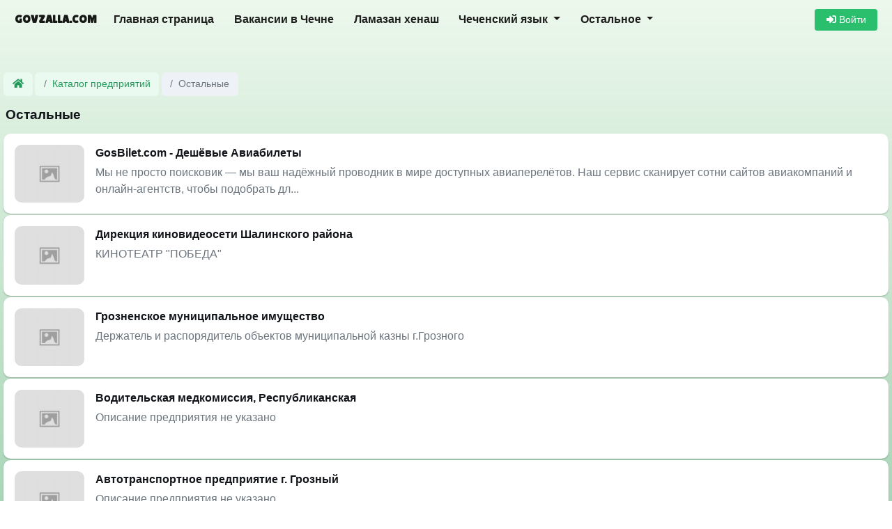

--- FILE ---
content_type: text/html; charset=UTF-8
request_url: https://govzalla.com/org/category/27
body_size: 6197
content:

<!DOCTYPE html>
<html lang="ru">
<head>
    <meta http-equiv="Content-Type" content="text/html; charset=utf-8">
    <link rel="icon" type="image/x-icon" href="/favicon.ico">
    <meta name="viewport" content="width=device-width, initial-scale=1.0">
    <meta name="description" content="Свежие новости и события Чечни, объявления, вакансии, чеченский форум, вайнахская библиотека и многое другое">

    <meta property="fb:app_id" content="295158720917037">
    <meta name="twitter:site" content="@govzalla_com">
    <meta name="apple-itunes-app" content="app-id=6743580001">

            
            <link rel="stylesheet" href="/build/4.88c5918e.css"><link rel="stylesheet" href="/build/app.cca4e552.css">
    
    <title>Остальные - Каталог предприятий Чеченской Республики - Govzalla.com</title>

    <link rel="preconnect" href="https://fonts.googleapis.com">
    <link rel="preconnect" href="https://fonts.gstatic.com" crossorigin>
    <link href="https://fonts.googleapis.com/css2?family=Lilita+One&display=swap" rel="stylesheet">

            <!-- Yandex.RTB -->
        <script>window.yaContextCb=window.yaContextCb||[]</script>
        <script src="https://yandex.ru/ads/system/context.js" async></script>
    </head>
<body>
<script>
    window.isUserLoggedIn = false;
</script>


<nav class="navbar navbar-expand-lg navbar-light main-navbar">
    <div class="container">
        <a class="navbar-brand" href="/" title="govzalla.com">
            <span class="font-weight-bold sitename">Govzalla.com</span>
        </a>
        <button class="navbar-toggler" type="button" data-toggle="collapse" data-target="#navbarTop"
                aria-controls="navbarTop" aria-expanded="false" aria-label="Toggle navigation">
            <span class="navbar-toggler-icon"></span>
        </button>

        <div class="collapse navbar-collapse" id="navbarTop">
            <ul class="navbar-nav mr-auto">
                                                            <li class="nav-item">
                            <a class="nav-link d-block d-md-none d-xl-block" href="/">
                                Главная страница
                            </a>
                        </li>
                                                                                <li class="nav-item">
                            <a class="nav-link d-block d-xl-block" href="/jobs/">
                                Вакансии в Чечне
                            </a>
                        </li>
                                                                                <li class="nav-item">
                            <a class="nav-link d-block  d-xl-block" href="/%D0%BB%D0%B0%D0%BC%D0%B0%D0%B7%D0%B0%D0%BD-%D1%85%D0%B5%D0%BD%D0%B0%D1%88-%D0%B2%D1%80%D0%B5%D0%BC%D1%8F-%D0%BC%D0%BE%D0%BB%D0%B8%D1%82%D0%B2">
                                Ламазан хенаш
                            </a>
                        </li>
                                                                                <li class="nav-item dropdown">
                                <a class="nav-link dropdown-toggle" href="#" id="navbarDropdown-%D0%A7%D0%B5%D1%87%D0%B5%D0%BD%D1%81%D0%BA%D0%B8%D0%B9%20%D1%8F%D0%B7%D1%8B%D0%BA" role="button" data-toggle="dropdown" aria-haspopup="true" aria-expanded="false">
                Чеченский язык
    </a>
    <div class="dropdown-menu" aria-labelledby="navbarDropdown-%D0%A7%D0%B5%D1%87%D0%B5%D0%BD%D1%81%D0%BA%D0%B8%D0%B9%20%D1%8F%D0%B7%D1%8B%D0%BA">
                    <a class="dropdown-item " href="/dosh/">
                                Чеченский переводчик
            </a>
                    <a class="dropdown-item " href="/dosh/%D0%B0%D1%83%D0%B4%D0%B8%D0%BE-%D0%BA%D1%83%D1%80%D1%81-%D1%87%D0%B5%D1%87%D0%B5%D0%BD%D1%81%D0%BA%D0%BE%D0%B3%D0%BE-%D1%8F%D0%B7%D1%8B%D0%BA%D0%B0">
                                Аудиокурс чеченского языка
            </a>
                    <a class="dropdown-item " href="/dosh/samouchitel-chechenskogo-yazika">
                                Самоучитель чеченского языка
            </a>
                    <a class="dropdown-item " href="/dosh/%D1%80%D0%B0%D0%B7%D0%B3%D0%BE%D0%B2%D0%BE%D1%80%D0%BD%D0%B8%D0%BA-%D1%87%D0%B5%D1%87%D0%B5%D0%BD%D1%81%D0%BA%D0%BE%D0%B3%D0%BE-%D1%8F%D0%B7%D1%8B%D0%BA%D0%B0">
                                Разговорник чеченского языка
            </a>
            </div>

                        </li>
                                                                                <li class="nav-item dropdown">
                                <a class="nav-link dropdown-toggle" href="#" id="navbarDropdown-%D0%9E%D1%81%D1%82%D0%B0%D0%BB%D1%8C%D0%BD%D0%BE%D0%B5" role="button" data-toggle="dropdown" aria-haspopup="true" aria-expanded="false">
                Остальное
    </a>
    <div class="dropdown-menu" aria-labelledby="navbarDropdown-%D0%9E%D1%81%D1%82%D0%B0%D0%BB%D1%8C%D0%BD%D0%BE%D0%B5">
                    <a class="dropdown-item d-none d-lg-block d-xl-none" href="/%D0%BB%D0%B0%D0%BC%D0%B0%D0%B7%D0%B0%D0%BD-%D1%85%D0%B5%D0%BD%D0%B0%D1%88-%D0%B2%D1%80%D0%B5%D0%BC%D1%8F-%D0%BC%D0%BE%D0%BB%D0%B8%D1%82%D0%B2">
                                    <i class="clock"></i>
                                Ламазан хенаш
            </a>
                    <a class="dropdown-item " href="/lib/">
                                    <i class="book-reader text-secondary"></i>
                                Вайнахская библиотека
            </a>
                    <a class="dropdown-item " href="/org/">
                                    <i class="building"></i>
                                Каталог предприятий
            </a>
                    <a class="dropdown-item " href="/quiz/">
                                    <i class="trophy"></i>
                                Викторины и тесты
            </a>
                    <a class="dropdown-item " href="/personality/">
                                    <i class="users"></i>
                                Персоналии
            </a>
                    <a class="dropdown-item " href="/sonnik/">
                                    <i class="book"></i>
                                Исламский сонник
            </a>
                    <a class="dropdown-item " href="/search">
                                    <i class="search"></i>
                                Поиск по сайту
            </a>
                    <a class="dropdown-item " href="/feedback">
                                    <i class="envelope"></i>
                                Обратная связь
            </a>
                    <a class="dropdown-item " href="https://govzalla.com/page/terms">
                                    <i class="file"></i>
                                Правила и условия сайта
            </a>
            </div>

                        </li>
                                                </ul>
            
<div class="form-inline mt-3 mt-md-0">

            <a href="/login" class="btn btn-success btn-sm w-100" style="min-width: 90px">
            <i class="fa fa-sign-in-alt"></i> Войти
        </a>
    </div>
        </div>
    </div>
</nav>

<main class="container main-container ">
    <div class="row">
        <div class="col-md-12 col-xl-12">
            <div class="content-block">
                    <link rel="stylesheet" href="/build/1.6a54ea67.css">

            <div class="mb-2">
            <nav aria-label="breadcrumb" class="breadcrumb-nav">
        <ol class="breadcrumb">
            <li class="breadcrumb-item" onclick="window.location='/'">
                <a href="/"><i class="fa fa-home"></i></a>
            </li>
                            <li class="breadcrumb-item "
                    onclick="window.location='/org/'"                >
                                            <a href="/org/">
                            Каталог предприятий
                        </a>
                                    </li>
                            <li class="breadcrumb-item active"
                                    >
                                            Остальные
                                    </li>
                    </ol>
    </nav>

    </div>

    <div class="page">
            <h1 class="page-title">Остальные</h1>
    

        <div class="page-blocks-list">
                                        <div class="page-block">
            <div class="text-muted d-flex align-items-start">
                <img src="https://govzalla.com/media/cache/post_thumbnail_small/images/static/placeholder-post.jpg"
                     width="100"
                     class="img-fluid rounded mr-3 flex-shrink-0 flex-grow-0">
                <div>
                    <a href="/org/company/1840/gosbilet-com-desevye-aviabilety"
                       class="text-dark d-block font-weight-bold mb-1">
                        GosBilet.com - Дешёвые Авиабилеты
                    </a>
                    Мы не просто поисковик — мы ваш надёжный проводник в мире доступных авиаперелётов. Наш сервис сканирует сотни сайтов авиакомпаний и онлайн‑агентств, чтобы подобрать дл...
                </div>
            </div>
        </div>
            <div class="page-block">
            <div class="text-muted d-flex align-items-start">
                <img src="https://govzalla.com/media/cache/post_thumbnail_small/images/static/placeholder-post.jpg"
                     width="100"
                     class="img-fluid rounded mr-3 flex-shrink-0 flex-grow-0">
                <div>
                    <a href="/org/company/1787/%D0%B4%D0%B8%D1%80%D0%B5%D0%BA%D1%86%D0%B8%D1%8F-%D0%BA%D0%B8%D0%BD%D0%BE%D0%B2%D0%B8%D0%B4%D0%B5%D0%BE%D1%81%D0%B5%D1%82%D0%B8-%D1%88%D0%B0%D0%BB%D0%B8%D0%BD%D1%81%D0%BA%D0%BE%D0%B3%D0%BE-%D1%80%D0%B0%D0%B9%D0%BE%D0%BD%D0%B0"
                       class="text-dark d-block font-weight-bold mb-1">
                        Дирекция киновидеосети Шалинского района
                    </a>
                    КИНОТЕАТР &quot;ПОБЕДА&quot;
                </div>
            </div>
        </div>
            <div class="page-block">
            <div class="text-muted d-flex align-items-start">
                <img src="https://govzalla.com/media/cache/post_thumbnail_small/images/static/placeholder-post.jpg"
                     width="100"
                     class="img-fluid rounded mr-3 flex-shrink-0 flex-grow-0">
                <div>
                    <a href="/org/company/1786/%D0%B3%D1%80%D0%BE%D0%B7%D0%BD%D0%B5%D0%BD%D1%81%D0%BA%D0%BE%D0%B5-%D0%BC%D1%83%D0%BD%D0%B8%D1%86%D0%B8%D0%BF%D0%B0%D0%BB%D1%8C%D0%BD%D0%BE%D0%B5-%D0%B8%D0%BC%D1%83%D1%89%D0%B5%D1%81%D1%82%D0%B2%D0%BE"
                       class="text-dark d-block font-weight-bold mb-1">
                        Грозненское муниципальное имущество
                    </a>
                    Держатель и распорядитель объектов муниципальной казны г.Грозного
                </div>
            </div>
        </div>
            <div class="page-block">
            <div class="text-muted d-flex align-items-start">
                <img src="https://govzalla.com/media/cache/post_thumbnail_small/images/static/placeholder-post.jpg"
                     width="100"
                     class="img-fluid rounded mr-3 flex-shrink-0 flex-grow-0">
                <div>
                    <a href="/org/company/1784/%D0%B2%D0%BE%D0%B4%D0%B8%D1%82%D0%B5%D0%BB%D1%8C%D1%81%D0%BA%D0%B0%D1%8F-%D0%BC%D0%B5%D0%B4%D0%BA%D0%BE%D0%BC%D0%B8%D1%81%D1%81%D0%B8%D1%8F--%D1%80%D0%B5%D1%81%D0%BF%D1%83%D0%B1%D0%BB%D0%B8%D0%BA%D0%B0%D0%BD%D1%81%D0%BA%D0%B0%D1%8F"
                       class="text-dark d-block font-weight-bold mb-1">
                        Водительская медкомиссия, Республиканская
                    </a>
                    Описание предприятия не указано
                </div>
            </div>
        </div>
            <div class="page-block">
            <div class="text-muted d-flex align-items-start">
                <img src="https://govzalla.com/media/cache/post_thumbnail_small/images/static/placeholder-post.jpg"
                     width="100"
                     class="img-fluid rounded mr-3 flex-shrink-0 flex-grow-0">
                <div>
                    <a href="/org/company/1783/%D0%B0%D0%B2%D1%82%D0%BE%D1%82%D1%80%D0%B0%D0%BD%D1%81%D0%BF%D0%BE%D1%80%D1%82%D0%BD%D0%BE%D0%B5-%D0%BF%D1%80%D0%B5%D0%B4%D0%BF%D1%80%D0%B8%D1%8F%D1%82%D0%B8%D0%B5-%D0%B3--%D0%B3%D1%80%D0%BE%D0%B7%D0%BD%D1%8B%D0%B9"
                       class="text-dark d-block font-weight-bold mb-1">
                        Автотранспортное предприятие г. Грозный
                    </a>
                    Описание предприятия не указано
                </div>
            </div>
        </div>
            <div class="page-block">
            <div class="text-muted d-flex align-items-start">
                <img src="https://govzalla.com/media/cache/post_thumbnail_small/images/static/placeholder-post.jpg"
                     width="100"
                     class="img-fluid rounded mr-3 flex-shrink-0 flex-grow-0">
                <div>
                    <a href="/org/company/1781/%D1%84%D0%BE%D1%82%D0%BE%D1%81%D0%B0%D0%BB%D0%BE%D0%BD-%22duplex%22"
                       class="text-dark d-block font-weight-bold mb-1">
                        Фотосалон &quot;Duplex&quot;
                    </a>
                    Нанесение фото и текста на кружку, тарелку, футболку, кепки, фотокамни, телефонные чехлы. Брелки в виде гос. номера авто, акриловые брелки Визитки, самоклейки, баннеры...
                </div>
            </div>
        </div>
    
                    </div>

                        
    
    </div>

    <div class="my-1">
            <!-- Yandex.RTB R-A-1695705-1 -->
        <div id="yandex_rtb_R-A-1695705-1"></div>
        <script>
            window.yaContextCb.push(() => {
                Ya.Context.AdvManager.render({
                    "blockId": "R-A-1695705-1",
                    "renderTo": "yandex_rtb_R-A-1695705-1"
                })
            })
        </script>
    
    </div>

            </div>
        </div>
    </div>
</main>



<div class="h-25"></div>

<footer class="mt-5 footer bg-white text-dark">
    <div class="container-fluid p-4" style="max-width: 1300px">
        <div class="row">
            <div class="col-12">
                <div class="row">
                    <div class="col-sm-6 col-md-3 col-xl-2 col-12">
                        <h5>Пользователь</h5>
                                <ul>
            <li>
            <a href="/login">
                                    <i class="fa fa-sign-in-alt text-secondary" style="width: 20px"></i>
                                Войти в аккаунт
            </a>
        </li>
            <li>
            <a href="/registration">
                                    <i class="fa fa-user-plus text-secondary" style="width: 20px"></i>
                                Регистрация
            </a>
        </li>
            <li>
            <a href="/user_password/recovery">
                                    <i class="fa fa-key text-secondary" style="width: 20px"></i>
                                Восстановить пароль
            </a>
        </li>
        </ul>

                    </div>
                    <div class="col-sm-6 col-md-3 col-xl-3 col-12">
                        <h5>Навигация</h5>
                                <ul>
            <li>
            <a href="/">
                                    <i class="fa fa-home text-secondary" style="width: 20px"></i>
                                Главная страница
            </a>
        </li>
            <li>
            <a href="/%D0%BD%D0%BE%D0%B2%D0%BE%D1%81%D1%82%D0%B8">
                                    <i class="fa fa-newspaper text-secondary" style="width: 20px"></i>
                                Новости
            </a>
        </li>
            <li>
            <a href="/%D0%BB%D0%B0%D0%BC%D0%B0%D0%B7%D0%B0%D0%BD-%D1%85%D0%B5%D0%BD%D0%B0%D1%88-%D0%B2%D1%80%D0%B5%D0%BC%D1%8F-%D0%BC%D0%BE%D0%BB%D0%B8%D1%82%D0%B2">
                                    <i class="fa fa-clock text-secondary" style="width: 20px"></i>
                                Ламазан хенаш
            </a>
        </li>
            <li>
            <a href="/activity">
                                    <i class="fa fa-list text-secondary" style="width: 20px"></i>
                                Лента активности
            </a>
        </li>
            <li>
            <a href="/quiz/">
                                    <i class="fa fa-trophy text-secondary" style="width: 20px"></i>
                                Викторины и тесты
            </a>
        </li>
            <li>
            <a href="/jobs/">
                                    <i class="fa fa-file-alt text-secondary" style="width: 20px"></i>
                                Вакансии в Чечне
            </a>
        </li>
            <li>
            <a href="/lib/">
                                    <i class="fa fa-book-reader text-secondary" style="width: 20px"></i>
                                Вайнахская библиотека
            </a>
        </li>
            <li>
            <a href="/dosh/">
                                    <i class="fa fa-text-width text-secondary" style="width: 20px"></i>
                                Чеченский переводчик
            </a>
        </li>
            <li>
            <a href="/org/">
                                    <i class="fa fa-building text-secondary" style="width: 20px"></i>
                                Каталог предприятий
            </a>
        </li>
            <li>
            <a href="/sonnik/">
                                    <i class="fa fa-book text-secondary" style="width: 20px"></i>
                                Исламский сонник
            </a>
        </li>
            <li>
            <a href="/search">
                                    <i class="fa fa-search text-secondary" style="width: 20px"></i>
                                Поиск по сайту
            </a>
        </li>
            <li>
            <a href="/feedback">
                                    <i class="fa fa-envelope text-secondary" style="width: 20px"></i>
                                Обратная связь
            </a>
        </li>
        </ul>

                    </div>
                </div>
                <div class="text-center mt-5 mb-4">
                    <div class="font-weight-bold">
                        <a href="https://govzalla.com/page/terms">Правила и условия сайта.</a>
                    </div>
                    <div>govzalla.com &copy; 2026</div>
                </div>
            </div>
        </div>
    </div>
</footer>

<div class="modal" tabindex="-1" role="dialog" id="news-feed-settings">
    <div class="modal-dialog" role="document">
        <div class="modal-content">
            <div class="modal-header">
                <h5 class="modal-title">Настройки агрегатора новостей</h5>
                <button type="button" class="close" data-dismiss="modal" aria-label="Close">
                    <span aria-hidden="true">&times;</span>
                </button>
            </div>
            <div class="modal-body feed-settings">
                                                <div class="row">
                                            <div class="col-12 col-md-6 my-2">
                            <div class="custom-control custom-switch">
                                <input type="checkbox"
                                       class="custom-control-input text-primary"
                                       onchange="GovzallaNewsFeed.toggleFeed(11, this.checked)"
                                       id="feed-11"
                                        checked>

                                <label class="custom-control-label" for="feed-11">
                                    <span class="mr-2" style="line-height: 28px">
                                        <img src="/uploads/5e31db0ccd5ca756861002.png"
                                             alt="hi-news.ru"
                                             width="28"
                                             class="float-left mr-1 rounded-circle">
                                        hi-news.ru
                                    </span>
                                </label>
                            </div>
                        </div>
                                            <div class="col-12 col-md-6 my-2">
                            <div class="custom-control custom-switch">
                                <input type="checkbox"
                                       class="custom-control-input text-primary"
                                       onchange="GovzallaNewsFeed.toggleFeed(13, this.checked)"
                                       id="feed-13"
                                        checked>

                                <label class="custom-control-label" for="feed-13">
                                    <span class="mr-2" style="line-height: 28px">
                                        <img src="/uploads/5e599745e9f3c232802599.png"
                                             alt="Indicator.ru"
                                             width="28"
                                             class="float-left mr-1 rounded-circle">
                                        Indicator.ru
                                    </span>
                                </label>
                            </div>
                        </div>
                                            <div class="col-12 col-md-6 my-2">
                            <div class="custom-control custom-switch">
                                <input type="checkbox"
                                       class="custom-control-input text-primary"
                                       onchange="GovzallaNewsFeed.toggleFeed(16, this.checked)"
                                       id="feed-16"
                                        checked>

                                <label class="custom-control-label" for="feed-16">
                                    <span class="mr-2" style="line-height: 28px">
                                        <img src="/uploads/5eed16143433f089572537.png"
                                             alt="ПостНаука"
                                             width="28"
                                             class="float-left mr-1 rounded-circle">
                                        ПостНаука
                                    </span>
                                </label>
                            </div>
                        </div>
                                            <div class="col-12 col-md-6 my-2">
                            <div class="custom-control custom-switch">
                                <input type="checkbox"
                                       class="custom-control-input text-primary"
                                       onchange="GovzallaNewsFeed.toggleFeed(19, this.checked)"
                                       id="feed-19"
                                        checked>

                                <label class="custom-control-label" for="feed-19">
                                    <span class="mr-2" style="line-height: 28px">
                                        <img src="/uploads/5f06204f533c0327185117.png"
                                             alt="3DNews.ru"
                                             width="28"
                                             class="float-left mr-1 rounded-circle">
                                        3DNews.ru
                                    </span>
                                </label>
                            </div>
                        </div>
                                            <div class="col-12 col-md-6 my-2">
                            <div class="custom-control custom-switch">
                                <input type="checkbox"
                                       class="custom-control-input text-primary"
                                       onchange="GovzallaNewsFeed.toggleFeed(20, this.checked)"
                                       id="feed-20"
                                        checked>

                                <label class="custom-control-label" for="feed-20">
                                    <span class="mr-2" style="line-height: 28px">
                                        <img src="/uploads/5f318dbd782a2402548775.png"
                                             alt="islamnews.ru"
                                             width="28"
                                             class="float-left mr-1 rounded-circle">
                                        islamnews.ru
                                    </span>
                                </label>
                            </div>
                        </div>
                                            <div class="col-12 col-md-6 my-2">
                            <div class="custom-control custom-switch">
                                <input type="checkbox"
                                       class="custom-control-input text-primary"
                                       onchange="GovzallaNewsFeed.toggleFeed(21, this.checked)"
                                       id="feed-21"
                                        checked>

                                <label class="custom-control-label" for="feed-21">
                                    <span class="mr-2" style="line-height: 28px">
                                        <img src="/uploads/5f9f4251665b4331831917.png"
                                             alt="meddaily.ru"
                                             width="28"
                                             class="float-left mr-1 rounded-circle">
                                        meddaily.ru
                                    </span>
                                </label>
                            </div>
                        </div>
                                            <div class="col-12 col-md-6 my-2">
                            <div class="custom-control custom-switch">
                                <input type="checkbox"
                                       class="custom-control-input text-primary"
                                       onchange="GovzallaNewsFeed.toggleFeed(25, this.checked)"
                                       id="feed-25"
                                        checked>

                                <label class="custom-control-label" for="feed-25">
                                    <span class="mr-2" style="line-height: 28px">
                                        <img src="/uploads/60563fd3aa4fa597325325.png"
                                             alt="nplus1.ru"
                                             width="28"
                                             class="float-left mr-1 rounded-circle">
                                        nplus1.ru
                                    </span>
                                </label>
                            </div>
                        </div>
                                            <div class="col-12 col-md-6 my-2">
                            <div class="custom-control custom-switch">
                                <input type="checkbox"
                                       class="custom-control-input text-primary"
                                       onchange="GovzallaNewsFeed.toggleFeed(26, this.checked)"
                                       id="feed-26"
                                        checked>

                                <label class="custom-control-label" for="feed-26">
                                    <span class="mr-2" style="line-height: 28px">
                                        <img src="/uploads/6056406497553105578398.png"
                                             alt="naked-science.ru"
                                             width="28"
                                             class="float-left mr-1 rounded-circle">
                                        naked-science.ru
                                    </span>
                                </label>
                            </div>
                        </div>
                                    </div>
            </div>
            <div class="modal-footer text-left">
                <button type="button" class="btn btn-sm btn-success" data-dismiss="modal" onclick="location.reload()">Обновить страницу</button>
                <button type="button" class="btn btn-sm btn-secondary" data-dismiss="modal">Закрыть</button>
            </div>
        </div>
    </div>
</div>

    <script src="/build/runtime.d94b3b43.js" defer></script><script src="/build/0.cf60d32b.js" defer></script><script src="/build/4.5e8621d0.js" defer></script><script src="/build/app.50ef4276.js" defer></script>

                <!-- Yandex.RTB R-A-1695705-2 -->
    <script>
        window.yaContextCb.push(() => {
            Ya.Context.AdvManager.render({
                "blockId": "R-A-1695705-2",
                "type": "floorAd",
                "platform": "touch"
            })
        })
    </script>
    
    
    
            <!-- Yandex.Metrika counter -->
        <script type="text/javascript" >
            (function(m,e,t,r,i,k,a){m[i]=m[i]||function(){(m[i].a=m[i].a||[]).push(arguments)};
                m[i].l=1*new Date();
                for (var j = 0; j < document.scripts.length; j++) {if (document.scripts[j].src === r) { return; }}
                k=e.createElement(t),a=e.getElementsByTagName(t)[0],k.async=1,k.src=r,a.parentNode.insertBefore(k,a)})
            (window, document, "script", "https://mc.yandex.ru/metrika/tag.js", "ym");

            ym(88921986, "init", {
                clickmap:true,
                trackLinks:true,
                accurateTrackBounce:true
            });
        </script>
        <noscript><div><img src="https://mc.yandex.ru/watch/88921986" style="position:absolute; left:-9999px;" alt="" /></div></noscript>
        <!-- /Yandex.Metrika counter -->
    </body>
</html>


--- FILE ---
content_type: application/javascript
request_url: https://govzalla.com/build/app.50ef4276.js
body_size: 754
content:
(window.webpackJsonp=window.webpackJsonp||[]).push([["app"],{"83/d":function(e,t,n){},fmYI:function(e,t,n){(function(e,t){n("4l63"),n("R5XZ"),t=e,GovzallaLikes={addLike:function(e,n,o){if(window.isUserLoggedIn){var a={"like[object_id]":e,"like[object_type]":n};t.post("/api/add_like",a,(function(e){var n="#"+o,a=t(n+" .likes-count");a.text(parseInt(a.text(),10)+1),t(n).addClass("text-danger")}))}else alert("Только зарегистрированные могут голосовать.")}},GovzallaModal={submitModal:function(e,n){var o="#"+n;t.ajax({url:e,type:"POST",dataType:"json",contentType:!1,processData:!1,data:new FormData(t(o+" form")[0]),complete:function(e){t(o+" .modal-body").html(e.responseText)}})}},GovzallaEvents={sendEvent:function(e,t,n){ga("send","event",e,t,n)},playYtVideo:function(){e("#ytbplr").each((function(){e(this)[0].contentWindow.postMessage('{"event":"command","func":"playVideo","args":""}',"*")}))},showYtModal:function(){window.Cookies.get("ytmodal")||(e("#modal-yt").modal("show"),setTimeout((function(){document.getElementById("ytplay").removeAttribute("disabled")}),3e3),window.Cookies.set("ytmodal",1,{expires:1}))},hideYtModal:function(){e("#modal-yt").modal("hide")}},GovzallaShareEvents={sendShareEvent:function(e,t){GovzallaEvents.sendEvent("share",e,t)}}}).call(this,n("EVdn"),n("EVdn"))},ng4s:function(e,t,n){n("83/d");n("5gl6");window.Cookies=n("p46w"),n("Pkg3"),n("It1N"),n("vKv2"),n("fmYI")}},[["ng4s","runtime",0,4]]]);